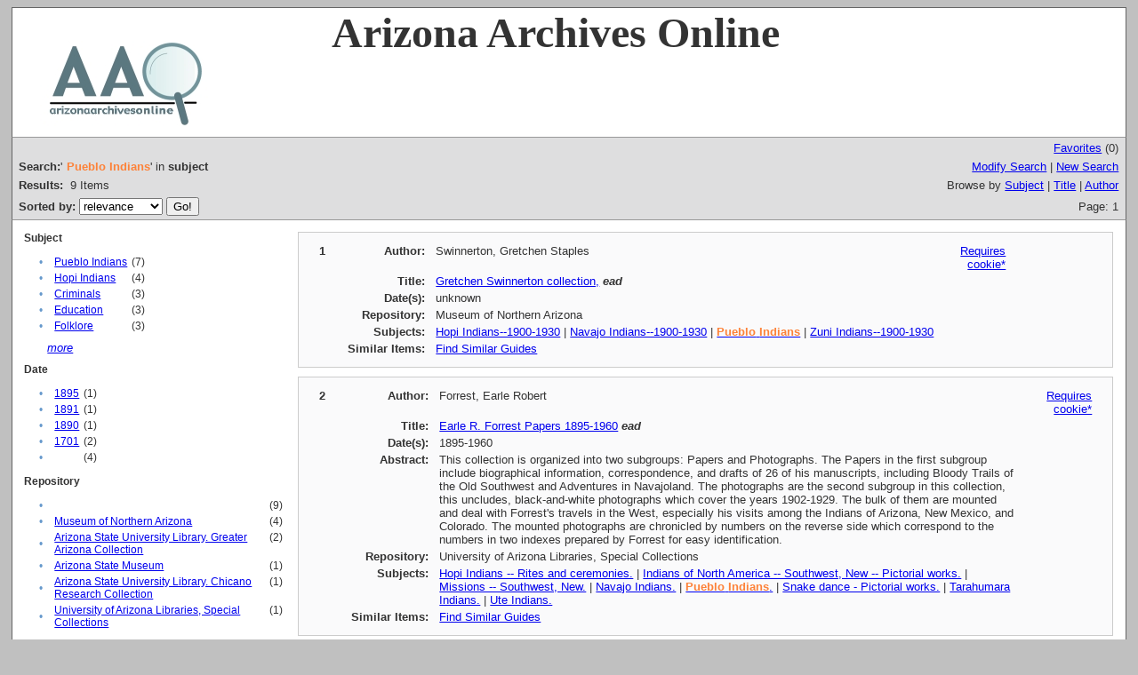

--- FILE ---
content_type: text/html;charset=UTF-8
request_url: http://www.azarchivesonline.org/xtf/search?subject=Pueblo%20Indians;subject-join=exact;smode=simple;rmode=none;style=;brand=default
body_size: 7051
content:

<!DOCTYPE html
  PUBLIC "-//W3C//DTD XHTML 1.0 Transitional//EN" "http://www.w3.org/TR/xhtml1/DTD/xhtml1-transitional.dtd">
<html xmlns="http://www.w3.org/1999/xhtml" xml:lang="en" lang="en"><head><meta http-equiv="Content-Type" content="text/html; charset=UTF-8; charset=UTF-8" /><title>XTF: Search Results</title><link rel="stylesheet" href="css/default/results.css" type="text/css" /><script src="script/yui/yahoo-dom-event.js" type="text/javascript"></script><script src="script/yui/connection-min.js" type="text/javascript"></script><script type="text/javascript">

  var _gaq = _gaq || [];
  _gaq.push(['_setAccount', 'UA-3848891-1']);
  _gaq.push(['_setDomainName', 'azarchivesonline.org']);
  _gaq.push(['_trackPageview']);

  (function() {
    var ga = document.createElement('script'); ga.type = 'text/javascript'; ga.async = true;
    ga.src = ('https:' == document.location.protocol ? 'https://ssl' : 'http://www') + '.google-analytics.com/ga.js';
    var s = document.getElementsByTagName('script')[0]; s.parentNode.insertBefore(ga, s);
  })();

</script></head><body><div class="header" style="background-color:white;">
        <!-- <img src="icons/default/xtf_logo.gif" width="302" height="18" alt="eXtensible Text Framework" id="xtf-logo"/>
         <img src="icons/default/your_logo.gif" width="100" height="40" alt="graphic" id="your-logo" />-->
	<img src="brand/aao2.jpg" alt="Arizona Archives Online" id="xtf-logo" />
	<span style="width:80%; position:relative; left:10%; top:5%; font-family:'Palatino Linotype'; font-size: 48px; font-weight: bold;">Arizona Archives Online </span>
         <br class="clear" />
      </div><div class="resultsHeader"><table><tr><td colspan="2" class="right"><a href="http://www.azarchivesonline.org/xtf/search?smode=showBag">Favorites</a>
                           (<span id="bagCount">0</span>)
                        </td></tr><tr><td><div class="query"><div class="label"><b>Search:</b></div><div class="subQuery">
   
   
   
   
   
   
      '<span class="subhit">Pueblo Indians</span>' in <b>subject</b>
   
</div></div></td><td class="right"><a href="http://www.azarchivesonline.org/xtf/search?subject=Pueblo Indians;subject-join=exact;smode=simple-modify;rmode=none;brand=default">Modify Search</a> | <a href="http://www.azarchivesonline.org/xtf/search">New Search</a></td></tr><tr><td><b>Results:</b> 
                        <span id="itemCount">9</span> Items</td><td class="right">Browse by <a href="http://www.azarchivesonline.org/xtf/search?browse-all=yes">Subject</a> | <a href="http://www.azarchivesonline.org/xtf/search?browse-title=first;sort=title">Title</a> | <a href="http://www.azarchivesonline.org/xtf/search?browse-creator=first;sort=creator">Author</a></td></tr><tr><td><form method="get" action="http://www.azarchivesonline.org/xtf/search"><b>Sorted by: </b><select size="1" name="sort"><option value="" selected="selected">relevance</option><option value="title">title</option><option value="creator">author</option><option value="year">date</option><option value="reverse-year">reverse date</option></select><input type="hidden" name="subject" value="Pueblo Indians" /><input type="hidden" name="subject-join" value="exact" /><input type="hidden" name="smode" value="simple" /><input type="hidden" name="rmode" value="none" /><input type="hidden" name="brand" value="default" /> <input type="submit" value="Go!" /></form></td><td class="right">Page: 1</td></tr></table></div><div class="results"><table><tr><td class="facet"><div class="facet"><div class="facetName">
		Subject
		</div><div class="facetGroup"><table><tr><td class="col1">•</td><td class="col2"><a href="search?subject=Pueblo Indians;subject-join=exact;smode=simple;rmode=none;brand=default">Pueblo Indians</a></td><td class="col3">
                  (7)
               </td></tr><tr><td class="col1">•</td><td class="col2"><a href="search?subject=Hopi Indians;subject-join=exact;smode=simple;rmode=none;brand=default">Hopi Indians</a></td><td class="col3">
                  (4)
               </td></tr><tr><td class="col1">•</td><td class="col2"><a href="search?subject=Criminals;subject-join=exact;smode=simple;rmode=none;brand=default">Criminals</a></td><td class="col3">
                  (3)
               </td></tr><tr><td class="col1">•</td><td class="col2"><a href="search?subject=Education;subject-join=exact;smode=simple;rmode=none;brand=default">Education</a></td><td class="col3">
                  (3)
               </td></tr><tr><td class="col1">•</td><td class="col2"><a href="search?subject=Folklore;subject-join=exact;smode=simple;rmode=none;brand=default">Folklore</a></td><td class="col3">
                  (3)
               </td></tr></table></div><div class="facetMore"><i><a href="http://www.azarchivesonline.org/xtf/search?subject=Pueblo Indians;subject-join=exact;smode=simple;rmode=none;brand=default;expand=subject">more</a></i></div></div><div class="facet"><div class="facetName">
		Date
		</div><div class="facetGroup"><table><tr><td class="col1">•</td><td class="col2"><a href="search?subject=Pueblo Indians;subject-join=exact;smode=simple;rmode=none;brand=default;f1-date=1895">1895</a></td><td class="col3">
                  (1)
               </td></tr><tr><td class="col1">•</td><td class="col2"><a href="search?subject=Pueblo Indians;subject-join=exact;smode=simple;rmode=none;brand=default;f1-date=1891">1891</a></td><td class="col3">
                  (1)
               </td></tr><tr><td class="col1">•</td><td class="col2"><a href="search?subject=Pueblo Indians;subject-join=exact;smode=simple;rmode=none;brand=default;f1-date=1890">1890</a></td><td class="col3">
                  (1)
               </td></tr><tr><td class="col1">•</td><td class="col2"><a href="search?subject=Pueblo Indians;subject-join=exact;smode=simple;rmode=none;brand=default;f1-date=1701">1701</a></td><td class="col3">
                  (2)
               </td></tr><tr><td class="col1">•</td><td class="col2"><a href="search?subject=Pueblo Indians;subject-join=exact;smode=simple;rmode=none;brand=default"></a></td><td class="col3">
                  (4)
               </td></tr></table></div></div><div class="facet"><div class="facetName">
		Repository
		</div><div class="facetGroup"><table><tr><td class="col1">•</td><td class="col2"><a href="search?subject=Pueblo Indians;subject-join=exact;smode=simple;rmode=none;brand=default"></a></td><td class="col3">
                  (9)
               </td></tr><tr><td class="col1">•</td><td class="col2"><a href="search?subject=Pueblo Indians;subject-join=exact;smode=simple;rmode=none;brand=default;f1-publisher=Museum of Northern Arizona">Museum of Northern Arizona</a></td><td class="col3">
                  (4)
               </td></tr><tr><td class="col1">•</td><td class="col2"><a href="search?subject=Pueblo Indians;subject-join=exact;smode=simple;rmode=none;brand=default;f1-publisher=Arizona State University Library. Greater Arizona Collection">Arizona State University Library. Greater Arizona Collection</a></td><td class="col3">
                  (2)
               </td></tr><tr><td class="col1">•</td><td class="col2"><a href="search?subject=Pueblo Indians;subject-join=exact;smode=simple;rmode=none;brand=default;f1-publisher=Arizona State Museum">Arizona State Museum</a></td><td class="col3">
                  (1)
               </td></tr><tr><td class="col1">•</td><td class="col2"><a href="search?subject=Pueblo Indians;subject-join=exact;smode=simple;rmode=none;brand=default;f1-publisher=Arizona State University Library. Chicano Research Collection">Arizona State University Library. Chicano Research Collection</a></td><td class="col3">
                  (1)
               </td></tr><tr><td class="col1">•</td><td class="col2"><a href="search?subject=Pueblo Indians;subject-join=exact;smode=simple;rmode=none;brand=default;f1-publisher=University of Arizona Libraries, Special Collections">University of Arizona Libraries, Special Collections</a></td><td class="col3">
                  (1)
               </td></tr></table></div></div></td><td class="docHit"><div id="main_1" class="docHit"><table><tr><td class="col1"><b>1</b></td><td class="col2"><b>Author:  </b></td><td class="col3">Swinnerton, Gretchen Staples</td><td class="col4"><span><a href="javascript:alert('To use the bag, you must enable cookies in your web browser.')">Requires cookie*</a></span></td></tr><tr><td class="col1"> </td><td class="col2"><b>Title:  </b></td><td class="col3"><a href="view?docId=ead/mna/MNA_MS274_Swinnerton.xml;query=;brand=default">Gretchen Swinnerton collection,</a> <i><b>ead</b></i></td><td class="col4"> </td></tr><tr><td class="col1"> </td><td class="col2"><b>Date(s):  </b></td><td class="col3">unknown</td><td class="col4"> </td></tr><tr><td class="col1"> </td><td class="col2"><b>Repository:  </b></td><td class="col3">Museum of Northern Arizona</td><td class="col4"> </td></tr><tr><td class="col1"> </td><td class="col2"><b>Subjects:  </b></td><td class="col3"><a href="http://www.azarchivesonline.org/xtf/search?subject=Hopi Indians--1900-1930;subject-join=exact;smode=simple;rmode=none;style=;brand=default">Hopi Indians--1900-1930</a> | <a href="http://www.azarchivesonline.org/xtf/search?subject=Navajo Indians--1900-1930;subject-join=exact;smode=simple;rmode=none;style=;brand=default">Navajo Indians--1900-1930</a> | <a href="http://www.azarchivesonline.org/xtf/search?subject=Pueblo Indians;subject-join=exact;smode=simple;rmode=none;style=;brand=default"><span class="hit">Pueblo</span> <span class="hit">Indians</span></a> | <a href="http://www.azarchivesonline.org/xtf/search?subject=Zuni Indians--1900-1930;subject-join=exact;smode=simple;rmode=none;style=;brand=default">Zuni Indians--1900-1930</a></td><td class="col4"> </td></tr><tr><td class="col1"> </td><td class="col2"><b>Similar Items:  </b></td><td class="col3" colspan="2"><script type="text/javascript">
                     getMoreLike_1 = function() {
                        var span = YAHOO.util.Dom.get('moreLike_1');
                        span.innerHTML = "Fetching...";
                        YAHOO.util.Connect.asyncRequest('GET', 
                           'search?smode=moreLike;docsPerPage=5;identifier=MS-274',
                           { success: function(o) { span.innerHTML = o.responseText; },
                             failure: function(o) { span.innerHTML = "Failed!" } 
                           }, null);
                     };
                  </script><span id="moreLike_1"><a href="javascript:getMoreLike_1()">Find Similar Guides</a></span></td></tr></table></div><div id="main_2" class="docHit"><table><tr><td class="col1"><b>2</b></td><td class="col2"><b>Author:  </b></td><td class="col3">Forrest, Earle Robert</td><td class="col4"><span><a href="javascript:alert('To use the bag, you must enable cookies in your web browser.')">Requires cookie*</a></span></td></tr><tr><td class="col1"> </td><td class="col2"><b>Title:  </b></td><td class="col3"><a href="view?docId=ead/uoa/UAMS274.xml;query=;brand=default">Earle R. Forrest Papers
            1895-1960</a> <i><b>ead</b></i></td><td class="col4"> </td></tr><tr><td class="col1"> </td><td class="col2"><b>Date(s):  </b></td><td class="col3">1895-1960</td><td class="col4"> </td></tr><tr><td class="col1"> </td><td class="col2"><b>Abstract:  </b></td><td class="col3">This collection is organized into two subgroups:  Papers and Photographs.  The Papers in the first subgroup include biographical information, correspondence, and drafts of 26 of his manuscripts, including Bloody Trails of the Old Southwest and Adventures in Navajoland. The photographs are the second subgroup in this collection, this uncludes, black-and-white photographs which cover the years 1902-1929.  The bulk of them are mounted and deal with Forrest's travels in the West, especially his visits among the Indians of Arizona, New Mexico, and Colorado.  The mounted photographs are chronicled by numbers on the reverse side which correspond to the numbers in two indexes prepared by Forrest for easy identification.</td><td class="col4"> </td></tr><tr><td class="col1"> </td><td class="col2"><b>Repository:  </b></td><td class="col3">University of Arizona Libraries, Special Collections</td><td class="col4"> </td></tr><tr><td class="col1"> </td><td class="col2"><b>Subjects:  </b></td><td class="col3"><a href="http://www.azarchivesonline.org/xtf/search?subject=Hopi Indians -- Rites and ceremonies.;subject-join=exact;smode=simple;rmode=none;style=;brand=default">Hopi Indians -- Rites and ceremonies.</a> | <a href="http://www.azarchivesonline.org/xtf/search?subject=Indians of North America -- Southwest, New -- Pictorial works.;subject-join=exact;smode=simple;rmode=none;style=;brand=default">Indians of North America -- Southwest, New -- Pictorial works.</a> | <a href="http://www.azarchivesonline.org/xtf/search?subject=Missions -- Southwest, New.;subject-join=exact;smode=simple;rmode=none;style=;brand=default">Missions -- Southwest, New.</a> | <a href="http://www.azarchivesonline.org/xtf/search?subject=Navajo Indians.;subject-join=exact;smode=simple;rmode=none;style=;brand=default">Navajo Indians.</a> | <a href="http://www.azarchivesonline.org/xtf/search?subject=Pueblo Indians.;subject-join=exact;smode=simple;rmode=none;style=;brand=default"><span class="hit">Pueblo</span> <span class="hit">Indians</span>.</a> | <a href="http://www.azarchivesonline.org/xtf/search?subject=Snake dance - Pictorial works.;subject-join=exact;smode=simple;rmode=none;style=;brand=default">Snake dance - Pictorial works.</a> | <a href="http://www.azarchivesonline.org/xtf/search?subject=Tarahumara Indians.;subject-join=exact;smode=simple;rmode=none;style=;brand=default">Tarahumara Indians.</a> | <a href="http://www.azarchivesonline.org/xtf/search?subject=Ute Indians.;subject-join=exact;smode=simple;rmode=none;style=;brand=default">Ute Indians.</a></td><td class="col4"> </td></tr><tr><td class="col1"> </td><td class="col2"><b>Similar Items:  </b></td><td class="col3" colspan="2"><script type="text/javascript">
                     getMoreLike_2 = function() {
                        var span = YAHOO.util.Dom.get('moreLike_2');
                        span.innerHTML = "Fetching...";
                        YAHOO.util.Connect.asyncRequest('GET', 
                           'search?smode=moreLike;docsPerPage=5;identifier=MS 274',
                           { success: function(o) { span.innerHTML = o.responseText; },
                             failure: function(o) { span.innerHTML = "Failed!" } 
                           }, null);
                     };
                  </script><span id="moreLike_2"><a href="javascript:getMoreLike_2()">Find Similar Guides</a></span></td></tr></table></div><div id="main_3" class="docHit"><table><tr><td class="col1"><b>3</b></td><td class="col2"><b>Author:  </b></td><td class="col3">Ambler, John Richard</td><td class="col4"><span><a href="javascript:alert('To use the bag, you must enable cookies in your web browser.')">Requires cookie*</a></span></td></tr><tr><td class="col1"> </td><td class="col2"><b>Title:  </b></td><td class="col3"><a href="view?docId=ead/mna/MNA_MS359_Ambler.xml;query=;brand=default">J. Richard Ambler collection,</a> <i><b>ead</b></i></td><td class="col4"> </td></tr><tr><td class="col1"> </td><td class="col2"><b>Date(s):  </b></td><td class="col3">unknown</td><td class="col4"> </td></tr><tr><td class="col1"> </td><td class="col2"><b>Repository:  </b></td><td class="col3">Museum of Northern Arizona</td><td class="col4"> </td></tr><tr><td class="col1"> </td><td class="col2"><b>Subjects:  </b></td><td class="col3"><a href="http://www.azarchivesonline.org/xtf/search?subject=Anasazi Symposium;subject-join=exact;smode=simple;rmode=none;style=;brand=default">Anasazi Symposium</a> | <a href="http://www.azarchivesonline.org/xtf/search?subject=Anthropology and development;subject-join=exact;smode=simple;rmode=none;style=;brand=default">Anthropology and development</a> | <a href="http://www.azarchivesonline.org/xtf/search?subject=Archaeology and education;subject-join=exact;smode=simple;rmode=none;style=;brand=default">Archaeology and education</a> | <a href="http://www.azarchivesonline.org/xtf/search?subject=Archaeology -- Southwest, New;subject-join=exact;smode=simple;rmode=none;style=;brand=default">Archaeology -- Southwest, New</a> | <a href="http://www.azarchivesonline.org/xtf/search?subject=Ceramics;subject-join=exact;smode=simple;rmode=none;style=;brand=default">Ceramics</a> | <a href="http://www.azarchivesonline.org/xtf/search?subject=Entrepreneurship;subject-join=exact;smode=simple;rmode=none;style=;brand=default">Entrepreneurship</a> | <a href="http://www.azarchivesonline.org/xtf/search?subject=Jewelry -- Design;subject-join=exact;smode=simple;rmode=none;style=;brand=default">Jewelry -- Design</a> | <a href="http://www.azarchivesonline.org/xtf/search?subject=Kachinas;subject-join=exact;smode=simple;rmode=none;style=;brand=default">Kachinas</a> | <a href="http://www.azarchivesonline.org/xtf/search?subject=Marijuana -- Government policy;subject-join=exact;smode=simple;rmode=none;style=;brand=default">Marijuana -- Government policy</a> | <a href="http://www.azarchivesonline.org/xtf/search?subject=Pueblo Indians;subject-join=exact;smode=simple;rmode=none;style=;brand=default"><span class="hit">Pueblo</span> <span class="hit">Indians</span></a> | <a href="http://www.azarchivesonline.org/xtf/search?subject=Salvage archaeology;subject-join=exact;smode=simple;rmode=none;style=;brand=default">Salvage archaeology</a> | <a href="http://www.azarchivesonline.org/xtf/search?subject=Short stories;subject-join=exact;smode=simple;rmode=none;style=;brand=default">Short stories</a></td><td class="col4"> </td></tr><tr><td class="col1"> </td><td class="col2"><b>Similar Items:  </b></td><td class="col3" colspan="2"><script type="text/javascript">
                     getMoreLike_3 = function() {
                        var span = YAHOO.util.Dom.get('moreLike_3');
                        span.innerHTML = "Fetching...";
                        YAHOO.util.Connect.asyncRequest('GET', 
                           'search?smode=moreLike;docsPerPage=5;identifier=MS-359',
                           { success: function(o) { span.innerHTML = o.responseText; },
                             failure: function(o) { span.innerHTML = "Failed!" } 
                           }, null);
                     };
                  </script><span id="moreLike_3"><a href="javascript:getMoreLike_3()">Find Similar Guides</a></span></td></tr></table></div><div id="main_4" class="docHit"><table><tr><td class="col1"><b>4</b></td><td class="col2"><b>Author:  </b></td><td class="col3">United States. Bureau of Engraving and Printing
                United States Postal Service</td><td class="col4"><span><a href="javascript:alert('To use the bag, you must enable cookies in your web browser.')">Requires cookie*</a></span></td></tr><tr><td class="col1"> </td><td class="col2"><b>Title:  </b></td><td class="col3"><a href="view?docId=ead/mna/MNA_MS238_Philatelic.xml;query=;brand=default">Philatelic collection,</a> <i><b>ead</b></i></td><td class="col4"> </td></tr><tr><td class="col1"> </td><td class="col2"><b>Date(s):  </b></td><td class="col3">unknown</td><td class="col4"> </td></tr><tr><td class="col1"> </td><td class="col2"><b>Repository:  </b></td><td class="col3">Museum of Northern Arizona</td><td class="col4"> </td></tr><tr><td class="col1"> </td><td class="col2"><b>Subjects:  </b></td><td class="col3"><a href="http://www.azarchivesonline.org/xtf/search?subject=Powell, John Wesley, 1834-1902--Travel--Colorado River (Colo.-Mexico)--Pictorial works;subject-join=exact;smode=simple;rmode=none;style=;brand=default">Powell, John Wesley, 1834-1902--Travel--Colorado River (Colo.-Mexico)--Pictorial works</a> | <a href="http://www.azarchivesonline.org/xtf/search?subject=Antiquities on postage stamps;subject-join=exact;smode=simple;rmode=none;style=;brand=default">Antiquities on postage stamps</a> | <a href="http://www.azarchivesonline.org/xtf/search?subject=Commemorative postage stamps;subject-join=exact;smode=simple;rmode=none;style=;brand=default">Commemorative postage stamps</a> | <a href="http://www.azarchivesonline.org/xtf/search?subject=History on postage stamps;subject-join=exact;smode=simple;rmode=none;style=;brand=default">History on postage stamps</a> | <a href="http://www.azarchivesonline.org/xtf/search?subject=Art on postage stamps;subject-join=exact;smode=simple;rmode=none;style=;brand=default">Art on postage stamps</a> | <a href="http://www.azarchivesonline.org/xtf/search?subject=Plate blocks (Postage stamps);subject-join=exact;smode=simple;rmode=none;style=;brand=default">Plate blocks (Postage stamps)</a> | <a href="http://www.azarchivesonline.org/xtf/search?subject=First day covers (Philately);subject-join=exact;smode=simple;rmode=none;style=;brand=default">First day covers (Philately)</a> | <a href="http://www.azarchivesonline.org/xtf/search?subject=Pueblo Indians;subject-join=exact;smode=simple;rmode=none;style=;brand=default"><span class="hit">Pueblo</span> <span class="hit">Indians</span></a> | <a href="http://www.azarchivesonline.org/xtf/search?subject=Hopi pottery;subject-join=exact;smode=simple;rmode=none;style=;brand=default">Hopi pottery</a> | <a href="http://www.azarchivesonline.org/xtf/search?subject=Hopi Indians;subject-join=exact;smode=simple;rmode=none;style=;brand=default">Hopi Indians</a> | <a href="http://www.azarchivesonline.org/xtf/search?subject=Acoma pottery;subject-join=exact;smode=simple;rmode=none;style=;brand=default">Acoma pottery</a> | <a href="http://www.azarchivesonline.org/xtf/search?subject=Acoma Indians;subject-join=exact;smode=simple;rmode=none;style=;brand=default">Acoma Indians</a> | <a href="http://www.azarchivesonline.org/xtf/search?subject=Zia pottery;subject-join=exact;smode=simple;rmode=none;style=;brand=default">Zia pottery</a> | <a href="http://www.azarchivesonline.org/xtf/search?subject=Zia Indians;subject-join=exact;smode=simple;rmode=none;style=;brand=default">Zia Indians</a> | <a href="http://www.azarchivesonline.org/xtf/search?subject=Pueblo pottery;subject-join=exact;smode=simple;rmode=none;style=;brand=default">Pueblo pottery</a> | <a href="http://www.azarchivesonline.org/xtf/search?subject=Coronado, Francisco V%C3%A1squez de, 1510-1554--Travel--Southwest, New;subject-join=exact;smode=simple;rmode=none;style=;brand=default">Coronado, Francisco Vásquez de, 1510-1554--Travel--Southwest, New</a></td><td class="col4"> </td></tr><tr><td class="col1"> </td><td class="col2"><b>Similar Items:  </b></td><td class="col3" colspan="2"><script type="text/javascript">
                     getMoreLike_4 = function() {
                        var span = YAHOO.util.Dom.get('moreLike_4');
                        span.innerHTML = "Fetching...";
                        YAHOO.util.Connect.asyncRequest('GET', 
                           'search?smode=moreLike;docsPerPage=5;identifier=MS-238',
                           { success: function(o) { span.innerHTML = o.responseText; },
                             failure: function(o) { span.innerHTML = "Failed!" } 
                           }, null);
                     };
                  </script><span id="moreLike_4"><a href="javascript:getMoreLike_4()">Find Similar Guides</a></span></td></tr></table></div><div id="main_5" class="docHit"><table><tr><td class="col1"><b>5</b></td><td class="col2"><b>Author:  </b></td><td class="col3">Bartlett,
					Katharine
				Colton, Harold Sellers,
					1881-1970
				Colton, J. Ferrell
					(Joseph Ferrell), 1914-
				Renaud, E. B. (Etienne
					Bernardeau), 1880-1973</td><td class="col4"><span><a href="javascript:alert('To use the bag, you must enable cookies in your web browser.')">Requires cookie*</a></span></td></tr><tr><td class="col1"> </td><td class="col2"><b>Title:  </b></td><td class="col3"><a href="view?docId=ead/mna/MNA_MS257_Bartlett_Restricted.xml;query=;brand=default">Katharine Bartlett collection,</a> <i><b>ead</b></i></td><td class="col4"> </td></tr><tr><td class="col1"> </td><td class="col2"><b>Date(s):  </b></td><td class="col3">unknown</td><td class="col4"> </td></tr><tr><td class="col1"> </td><td class="col2"><b>Repository:  </b></td><td class="col3">Museum of Northern Arizona</td><td class="col4"> </td></tr><tr><td class="col1"> </td><td class="col2"><b>Subjects:  </b></td><td class="col3"><a href="http://www.azarchivesonline.org/xtf/search?subject=Pueblo Indians;subject-join=exact;smode=simple;rmode=none;style=;brand=default"><span class="hit">Pueblo</span> <span class="hit">Indians</span></a> | <a href="http://www.azarchivesonline.org/xtf/search?subject=Southwest,%0A%09%09%09%09%09New%E2%80%94History;subject-join=exact;smode=simple;rmode=none;style=;brand=default">Southwest,
					New—History</a> | <a href="http://www.azarchivesonline.org/xtf/search?subject=Prehistoric%0A%09%09%09%09%09%09peoples%E2%80%94America;subject-join=exact;smode=simple;rmode=none;style=;brand=default">Prehistoric
						peoples—America</a> | <a href="http://www.azarchivesonline.org/xtf/search?subject=Craniometry;subject-join=exact;smode=simple;rmode=none;style=;brand=default">Craniometry</a> | <a href="http://www.azarchivesonline.org/xtf/search?subject=Craniology;subject-join=exact;smode=simple;rmode=none;style=;brand=default">Craniology</a> | <a href="http://www.azarchivesonline.org/xtf/search?subject=Petroglyphs%E2%80%94Southwest,%0A%09%09%09%09%09%09New;subject-join=exact;smode=simple;rmode=none;style=;brand=default">Petroglyphs—Southwest,
						New</a> | <a href="http://www.azarchivesonline.org/xtf/search?subject=Hopi Indians;subject-join=exact;smode=simple;rmode=none;style=;brand=default">Hopi Indians</a> | <a href="http://www.azarchivesonline.org/xtf/search?subject=Hopi pottery;subject-join=exact;smode=simple;rmode=none;style=;brand=default">Hopi pottery</a> | <a href="http://www.azarchivesonline.org/xtf/search?subject=Hopi silverwork;subject-join=exact;smode=simple;rmode=none;style=;brand=default">Hopi silverwork</a> | <a href="http://www.azarchivesonline.org/xtf/search?subject=Hopi Indians%E2%80%94Social life and%0A%09%09%09%09%09%09customs;subject-join=exact;smode=simple;rmode=none;style=;brand=default">Hopi Indians—Social life and
						customs</a> | <a href="http://www.azarchivesonline.org/xtf/search?subject=Hopi Indians%E2%80%94Rites and%0A%09%09%09%09%09%09ceremonies;subject-join=exact;smode=simple;rmode=none;style=;brand=default">Hopi Indians—Rites and
						ceremonies</a> | <a href="http://www.azarchivesonline.org/xtf/search?subject=Museum curators;subject-join=exact;smode=simple;rmode=none;style=;brand=default">Museum curators</a> | <a href="http://www.azarchivesonline.org/xtf/search?subject=Museum libraries;subject-join=exact;smode=simple;rmode=none;style=;brand=default">Museum libraries</a> | <a href="http://www.azarchivesonline.org/xtf/search?subject=Museum techniques;subject-join=exact;smode=simple;rmode=none;style=;brand=default">Museum techniques</a> | <a href="http://www.azarchivesonline.org/xtf/search?subject=Indians%E2%80%94Southwest,%0A%09%09%09%09%09%09New%E2%80%94Antiquities;subject-join=exact;smode=simple;rmode=none;style=;brand=default">Indians—Southwest,
						New—Antiquities</a> | <a href="http://www.azarchivesonline.org/xtf/search?subject=Anthropology%E2%80%94Research;subject-join=exact;smode=simple;rmode=none;style=;brand=default">Anthropology—Research</a> | <a href="http://www.azarchivesonline.org/xtf/search?subject=Anthropology,%0A%09%09%09%09%09%09Prehistoric%E2%80%94Southwest, New;subject-join=exact;smode=simple;rmode=none;style=;brand=default">Anthropology,
						Prehistoric—Southwest, New</a> | <a href="http://www.azarchivesonline.org/xtf/search?subject=Material culture;subject-join=exact;smode=simple;rmode=none;style=;brand=default">Material culture</a></td><td class="col4"> </td></tr><tr><td class="col1"> </td><td class="col2"><b>Similar Items:  </b></td><td class="col3" colspan="2"><script type="text/javascript">
                     getMoreLike_5 = function() {
                        var span = YAHOO.util.Dom.get('moreLike_5');
                        span.innerHTML = "Fetching...";
                        YAHOO.util.Connect.asyncRequest('GET', 
                           'search?smode=moreLike;docsPerPage=5;identifier=MS-257',
                           { success: function(o) { span.innerHTML = o.responseText; },
                             failure: function(o) { span.innerHTML = "Failed!" } 
                           }, null);
                     };
                  </script><span id="moreLike_5"><a href="javascript:getMoreLike_5()">Find Similar Guides</a></span></td></tr></table></div><div id="main_6" class="docHit"><table><tr><td class="col1"><b>6</b></td><td class="col2"><b>Author:  </b></td><td class="col3">Woodbury, Richard B. (Richard Benjamin), 1917-2009.
		Woodbury, Nathalie F. S.</td><td class="col4"><span><a href="javascript:alert('To use the bag, you must enable cookies in your web browser.')">Requires cookie*</a></span></td></tr><tr><td class="col1"> </td><td class="col2"><b>Title:  </b></td><td class="col3"><a href="view?docId=ead/asm/ASMMS20.xml;query=;brand=default">Richard and Nathalie Woodbury Papers
		1890s-2010</a> <i><b>ead</b></i></td><td class="col4"> </td></tr><tr><td class="col1"> </td><td class="col2"><b>Date(s):  </b></td><td class="col3">1890s-2010</td><td class="col4"> </td></tr><tr><td class="col1"> </td><td class="col2"><b>Abstract:  </b></td><td class="col3">Consists of the personal and professional papers, research files, manuscripts, field notes, correspondence, photographic materials, and ephemera of Richard Benjamin Woodbury and Nathalie Ferris Sampson Woodbury, archaeologists, anthropologists, writers, educators, and editors.</td><td class="col4"> </td></tr><tr><td class="col1"> </td><td class="col2"><b>Repository:  </b></td><td class="col3">Arizona State Museum</td><td class="col4"> </td></tr><tr><td class="col1"> </td><td class="col2"><b>Subjects:  </b></td><td class="col3"><a href="http://www.azarchivesonline.org/xtf/search?subject=Archaeologist--United State--Biography.;subject-join=exact;smode=simple;rmode=none;style=;brand=default">Archaeologist--United State--Biography.</a> | <a href="http://www.azarchivesonline.org/xtf/search?subject=Archaeologists--United States--Correspondence.;subject-join=exact;smode=simple;rmode=none;style=;brand=default">Archaeologists--United States--Correspondence.</a> | <a href="http://www.azarchivesonline.org/xtf/search?subject=Archaeology--Southwest, New--History.;subject-join=exact;smode=simple;rmode=none;style=;brand=default">Archaeology--Southwest, New--History.</a> | <a href="http://www.azarchivesonline.org/xtf/search?subject=Folk literature, Bengali.;subject-join=exact;smode=simple;rmode=none;style=;brand=default">Folk literature, Bengali.</a> | <a href="http://www.azarchivesonline.org/xtf/search?subject=Canals--Arizona--Maricopa County.;subject-join=exact;smode=simple;rmode=none;style=;brand=default">Canals--Arizona--Maricopa County.</a> | <a href="http://www.azarchivesonline.org/xtf/search?subject=Canals--Arizona--Phoenix.;subject-join=exact;smode=simple;rmode=none;style=;brand=default">Canals--Arizona--Phoenix.</a> | <a href="http://www.azarchivesonline.org/xtf/search?subject=Comanche Indians.;subject-join=exact;smode=simple;rmode=none;style=;brand=default">Comanche Indians.</a> | <a href="http://www.azarchivesonline.org/xtf/search?subject=Excavations (Archaeology)--Arizona--Awatovi.;subject-join=exact;smode=simple;rmode=none;style=;brand=default">Excavations (Archaeology)--Arizona--Awatovi.</a> | <a href="http://www.azarchivesonline.org/xtf/search?subject=Excavations (Archaeology)--Arizona--Phoenix.;subject-join=exact;smode=simple;rmode=none;style=;brand=default">Excavations (Archaeology)--Arizona--Phoenix.</a> | <a href="http://www.azarchivesonline.org/xtf/search?subject=Excavations (Archaeology)--New Mexico--Hawikuh.;subject-join=exact;smode=simple;rmode=none;style=;brand=default">Excavations (Archaeology)--New Mexico--Hawikuh.</a> | <a href="http://www.azarchivesonline.org/xtf/search?subject=Hohokam culture.;subject-join=exact;smode=simple;rmode=none;style=;brand=default">Hohokam culture.</a> | <a href="http://www.azarchivesonline.org/xtf/search?subject=Hopi Indians--Antiquities.;subject-join=exact;smode=simple;rmode=none;style=;brand=default">Hopi Indians--Antiquities.</a> | <a href="http://www.azarchivesonline.org/xtf/search?subject=Indians of North America--Arizona--Point of Pines region.;subject-join=exact;smode=simple;rmode=none;style=;brand=default">Indians of North America--Arizona--Point of Pines region.</a> | <a href="http://www.azarchivesonline.org/xtf/search?subject=Indians of North America--Implements.;subject-join=exact;smode=simple;rmode=none;style=;brand=default">Indians of North America--Implements.</a> | <a href="http://www.azarchivesonline.org/xtf/search?subject=Irrigation canals and flumes--Arizona--Maricopa County.;subject-join=exact;smode=simple;rmode=none;style=;brand=default">Irrigation canals and flumes--Arizona--Maricopa County.</a> | <a href="http://www.azarchivesonline.org/xtf/search?subject=Irrigation canals and flumes--Arizona--Phoenix.;subject-join=exact;smode=simple;rmode=none;style=;brand=default">Irrigation canals and flumes--Arizona--Phoenix.</a> | <a href="http://www.azarchivesonline.org/xtf/search?subject=Kootenai Indians.;subject-join=exact;smode=simple;rmode=none;style=;brand=default">Kootenai Indians.</a> | <a href="http://www.azarchivesonline.org/xtf/search?subject=Land use--Arizona--Tohono O%E2%80%99Odham Reservation.;subject-join=exact;smode=simple;rmode=none;style=;brand=default">Land use--Arizona--Tohono O’Odham Reservation.</a> | <a href="http://www.azarchivesonline.org/xtf/search?subject=Mayas--Antiquities.;subject-join=exact;smode=simple;rmode=none;style=;brand=default">Mayas--Antiquities.</a> | <a href="http://www.azarchivesonline.org/xtf/search?subject=Mounds--Kentucky.;subject-join=exact;smode=simple;rmode=none;style=;brand=default">Mounds--Kentucky.</a> | <a href="http://www.azarchivesonline.org/xtf/search?subject=Pueblo Indians.;subject-join=exact;smode=simple;rmode=none;style=;brand=default"><span class="hit">Pueblo</span> <span class="hit">Indians</span>.</a> | <a href="http://www.azarchivesonline.org/xtf/search?subject=Stone implements.;subject-join=exact;smode=simple;rmode=none;style=;brand=default">Stone implements.</a> | <a href="http://www.azarchivesonline.org/xtf/search?subject=Tohono O%E2%80%99Odham Indians--Agriculture.;subject-join=exact;smode=simple;rmode=none;style=;brand=default">Tohono O’Odham Indians--Agriculture.</a> | <a href="http://www.azarchivesonline.org/xtf/search?subject=Tohono O%E2%80%99Odham Indians--Land tenure.;subject-join=exact;smode=simple;rmode=none;style=;brand=default">Tohono O’Odham Indians--Land tenure.</a> | <a href="http://www.azarchivesonline.org/xtf/search?subject=Zuni Indians.;subject-join=exact;smode=simple;rmode=none;style=;brand=default">Zuni Indians.</a> | <a href="http://www.azarchivesonline.org/xtf/search?subject=Pottery--Arizona.;subject-join=exact;smode=simple;rmode=none;style=;brand=default">Pottery--Arizona.</a> | <a href="http://www.azarchivesonline.org/xtf/search?subject=White Mountain Red Ware.;subject-join=exact;smode=simple;rmode=none;style=;brand=default">White Mountain Red Ware.</a></td><td class="col4"> </td></tr><tr><td class="col1"> </td><td class="col2"><b>Similar Items:  </b></td><td class="col3" colspan="2"><script type="text/javascript">
                     getMoreLike_6 = function() {
                        var span = YAHOO.util.Dom.get('moreLike_6');
                        span.innerHTML = "Fetching...";
                        YAHOO.util.Connect.asyncRequest('GET', 
                           'search?smode=moreLike;docsPerPage=5;identifier=MS 20',
                           { success: function(o) { span.innerHTML = o.responseText; },
                             failure: function(o) { span.innerHTML = "Failed!" } 
                           }, null);
                     };
                  </script><span id="moreLike_6"><a href="javascript:getMoreLike_6()">Find Similar Guides</a></span></td></tr></table></div><div id="main_7" class="docHit"><table><tr><td class="col1"><b>7</b></td><td class="col2"><b>Author:  </b></td><td class="col3">Arizona State University Libraries. Department of Archives and Special Collections</td><td class="col4"><span><a href="javascript:alert('To use the bag, you must enable cookies in your web browser.')">Requires cookie*</a></span></td></tr><tr><td class="col1"> </td><td class="col2"><b>Title:  </b></td><td class="col3"><a href="view?docId=ead/asu/az_small_mss_3.xml;query=;brand=default">Arizona Collection Small Manuscripts [CM MSM 501-CM MSM 750]
            1701-2009
            1850-2009</a> <i><b>ead</b></i></td><td class="col4"> </td></tr><tr><td class="col1"> </td><td class="col2"><b>Date(s):  </b></td><td class="col3">1701-2009</td><td class="col4"> </td></tr><tr><td class="col1"> </td><td class="col2"><b>Abstract:  </b></td><td class="col3">This guide describes all of the small manuscript collections held in ASC's Arizona Collection.  These collections generally consist of 1-2 folders and document Arizona as a territory and state.  Manuscripts, personal papers, and professional papers are included.</td><td class="col4"> </td></tr><tr><td class="col1"> </td><td class="col2"><b>Repository:  </b></td><td class="col3">Arizona State University Library. Greater Arizona Collection</td><td class="col4"> </td></tr><tr><td class="col1"> </td><td class="col2"><b>Subjects:  </b></td><td class="col3"><a href="http://www.azarchivesonline.org/xtf/search?subject=Transportation;subject-join=exact;smode=simple;rmode=none;style=;brand=default">Transportation</a> | <a href="http://www.azarchivesonline.org/xtf/search?subject=Commuting;subject-join=exact;smode=simple;rmode=none;style=;brand=default">Commuting</a> | <a href="http://www.azarchivesonline.org/xtf/search?subject=Streets;subject-join=exact;smode=simple;rmode=none;style=;brand=default">Streets</a> | <a href="http://www.azarchivesonline.org/xtf/search?subject=Trolley;subject-join=exact;smode=simple;rmode=none;style=;brand=default">Trolley</a> | <a href="http://www.azarchivesonline.org/xtf/search?subject=Buses;subject-join=exact;smode=simple;rmode=none;style=;brand=default">Buses</a> | <a href="http://www.azarchivesonline.org/xtf/search?subject=Water Projects;subject-join=exact;smode=simple;rmode=none;style=;brand=default">Water Projects</a> | <a href="http://www.azarchivesonline.org/xtf/search?subject=Irrigation Canals;subject-join=exact;smode=simple;rmode=none;style=;brand=default">Irrigation Canals</a> | <a href="http://www.azarchivesonline.org/xtf/search?subject=Safford, Arizona;subject-join=exact;smode=simple;rmode=none;style=;brand=default">Safford, Arizona</a> | <a href="http://www.azarchivesonline.org/xtf/search?subject=Yuma, Arizona;subject-join=exact;smode=simple;rmode=none;style=;brand=default">Yuma, Arizona</a> | <a href="http://www.azarchivesonline.org/xtf/search?subject=Houses;subject-join=exact;smode=simple;rmode=none;style=;brand=default">Houses</a> | <a href="http://www.azarchivesonline.org/xtf/search?subject=Floods;subject-join=exact;smode=simple;rmode=none;style=;brand=default">Floods</a> | <a href="http://www.azarchivesonline.org/xtf/search?subject=Families;subject-join=exact;smode=simple;rmode=none;style=;brand=default">Families</a> | <a href="http://www.azarchivesonline.org/xtf/search?subject=Pioneers -- Southwestern States;subject-join=exact;smode=simple;rmode=none;style=;brand=default">Pioneers -- Southwestern States</a> | <a href="http://www.azarchivesonline.org/xtf/search?subject=Aztec Land &amp; Cattle Company;subject-join=exact;smode=simple;rmode=none;style=;brand=default">Aztec Land &amp; Cattle Company</a> | <a href="http://www.azarchivesonline.org/xtf/search?subject=Cattle trade -- History;subject-join=exact;smode=simple;rmode=none;style=;brand=default">Cattle trade -- History</a> | <a href="http://www.azarchivesonline.org/xtf/search?subject=Land Claims;subject-join=exact;smode=simple;rmode=none;style=;brand=default">Land Claims</a> | <a href="http://www.azarchivesonline.org/xtf/search?subject=Crime;subject-join=exact;smode=simple;rmode=none;style=;brand=default">Crime</a> | <a href="http://www.azarchivesonline.org/xtf/search?subject=Criminals;subject-join=exact;smode=simple;rmode=none;style=;brand=default">Criminals</a> | <a href="http://www.azarchivesonline.org/xtf/search?subject=Bibliographies;subject-join=exact;smode=simple;rmode=none;style=;brand=default">Bibliographies</a> | <a href="http://www.azarchivesonline.org/xtf/search?subject=Manuscripts;subject-join=exact;smode=simple;rmode=none;style=;brand=default">Manuscripts</a> | <a href="http://www.azarchivesonline.org/xtf/search?subject=Water Quality;subject-join=exact;smode=simple;rmode=none;style=;brand=default">Water Quality</a> | <a href="http://www.azarchivesonline.org/xtf/search?subject=United States Department of State;subject-join=exact;smode=simple;rmode=none;style=;brand=default">United States Department of State</a> | <a href="http://www.azarchivesonline.org/xtf/search?subject=International Boundary &amp; Water Commission;subject-join=exact;smode=simple;rmode=none;style=;brand=default">International Boundary &amp; Water Commission</a> | <a href="http://www.azarchivesonline.org/xtf/search?subject=Minutes;subject-join=exact;smode=simple;rmode=none;style=;brand=default">Minutes</a> | <a href="http://www.azarchivesonline.org/xtf/search?subject=Press Releases;subject-join=exact;smode=simple;rmode=none;style=;brand=default">Press Releases</a> | <a href="http://www.azarchivesonline.org/xtf/search?subject=Arizona -- History -- To 1912;subject-join=exact;smode=simple;rmode=none;style=;brand=default">Arizona -- History -- To 1912</a> | <a href="http://www.azarchivesonline.org/xtf/search?subject=Subsistence Homestead Program;subject-join=exact;smode=simple;rmode=none;style=;brand=default">Subsistence Homestead Program</a> | <a href="http://www.azarchivesonline.org/xtf/search?subject=Agriculture;subject-join=exact;smode=simple;rmode=none;style=;brand=default">Agriculture</a> | <a href="http://www.azarchivesonline.org/xtf/search?subject=Housing;subject-join=exact;smode=simple;rmode=none;style=;brand=default">Housing</a> | <a href="http://www.azarchivesonline.org/xtf/search?subject=Actions and defenses;subject-join=exact;smode=simple;rmode=none;style=;brand=default">Actions and defenses</a></td><td class="col4"> </td></tr><tr><td class="col1"> </td><td class="col2"><b>Similar Items:  </b></td><td class="col3" colspan="2"><script type="text/javascript">
                     getMoreLike_7 = function() {
                        var span = YAHOO.util.Dom.get('moreLike_7');
                        span.innerHTML = "Fetching...";
                        YAHOO.util.Connect.asyncRequest('GET', 
                           'search?smode=moreLike;docsPerPage=5;identifier=CM MSM 501-CM MSM 750',
                           { success: function(o) { span.innerHTML = o.responseText; },
                             failure: function(o) { span.innerHTML = "Failed!" } 
                           }, null);
                     };
                  </script><span id="moreLike_7"><a href="javascript:getMoreLike_7()">Find Similar Guides</a></span></td></tr></table></div><div id="main_8" class="docHit"><table><tr><td class="col1"><b>8</b></td><td class="col2"><b>Author:  </b></td><td class="col3">Arizona State University Libraries. Department of Archives and Special Collections</td><td class="col4"><span><a href="javascript:alert('To use the bag, you must enable cookies in your web browser.')">Requires cookie*</a></span></td></tr><tr><td class="col1"> </td><td class="col2"><b>Title:  </b></td><td class="col3"><a href="view?docId=ead/asu/mm_chsm_2.xml;query=;brand=default">Chicano/a Research Collection Small Manuscripts
            1891-2010
            1970-2010</a> <i><b>ead</b></i></td><td class="col4"> </td></tr><tr><td class="col1"> </td><td class="col2"><b>Date(s):  </b></td><td class="col3">1891-2010</td><td class="col4"> </td></tr><tr><td class="col1"> </td><td class="col2"><b>Abstract:  </b></td><td class="col3">This guide describes all of the small manuscript collections held in ASC's Chicano/a Research Collection. These collections generally consist of 1-2 folders and document Mexican American history in Arizona from the late 19th century to the early 21st century. Manuscripts, personal papers, professional papers, and family history projects are included. All of these descriptions were originally entered into ASC's Special Materials Index between 1996 and 2014.</td><td class="col4"> </td></tr><tr><td class="col1"> </td><td class="col2"><b>Repository:  </b></td><td class="col3">Arizona State University Library. Chicano Research Collection</td><td class="col4"> </td></tr><tr><td class="col1"> </td><td class="col2"><b>Subjects:  </b></td><td class="col3"><a href="http://www.azarchivesonline.org/xtf/search?subject=Mexican Americans -- Arizona.;subject-join=exact;smode=simple;rmode=none;style=;brand=default">Mexican Americans -- Arizona.</a> | <a href="http://www.azarchivesonline.org/xtf/search?subject=Mexican Americans -- History.;subject-join=exact;smode=simple;rmode=none;style=;brand=default">Mexican Americans -- History.</a> | <a href="http://www.azarchivesonline.org/xtf/search?subject=Mexican Americans -- Education;subject-join=exact;smode=simple;rmode=none;style=;brand=default">Mexican Americans -- Education</a> | <a href="http://www.azarchivesonline.org/xtf/search?subject=Immigrants -- Education;subject-join=exact;smode=simple;rmode=none;style=;brand=default">Immigrants -- Education</a> | <a href="http://www.azarchivesonline.org/xtf/search?subject=Arizona -- Emigration and immigration;subject-join=exact;smode=simple;rmode=none;style=;brand=default">Arizona -- Emigration and immigration</a> | <a href="http://www.azarchivesonline.org/xtf/search?subject=Gardens;subject-join=exact;smode=simple;rmode=none;style=;brand=default">Gardens</a> | <a href="http://www.azarchivesonline.org/xtf/search?subject=Herbs;subject-join=exact;smode=simple;rmode=none;style=;brand=default">Herbs</a> | <a href="http://www.azarchivesonline.org/xtf/search?subject=Mexican Americans -- Social conditions;subject-join=exact;smode=simple;rmode=none;style=;brand=default">Mexican Americans -- Social conditions</a> | <a href="http://www.azarchivesonline.org/xtf/search?subject=Mexican Americans -- Societies, etc.;subject-join=exact;smode=simple;rmode=none;style=;brand=default">Mexican Americans -- Societies, etc.</a> | <a href="http://www.azarchivesonline.org/xtf/search?subject=Arizona -- Emigration and immigration;subject-join=exact;smode=simple;rmode=none;style=;brand=default">Arizona -- Emigration and immigration</a> | <a href="http://www.azarchivesonline.org/xtf/search?subject=Mexican American women;subject-join=exact;smode=simple;rmode=none;style=;brand=default">Mexican American women</a> | <a href="http://www.azarchivesonline.org/xtf/search?subject=Teenage pregnancy -- Arizona;subject-join=exact;smode=simple;rmode=none;style=;brand=default">Teenage pregnancy -- Arizona</a> | <a href="http://www.azarchivesonline.org/xtf/search?subject=Mexican Americans -- Health and hygiene;subject-join=exact;smode=simple;rmode=none;style=;brand=default">Mexican Americans -- Health and hygiene</a> | <a href="http://www.azarchivesonline.org/xtf/search?subject=Prenatal care -- Arizona;subject-join=exact;smode=simple;rmode=none;style=;brand=default">Prenatal care -- Arizona</a> | <a href="http://www.azarchivesonline.org/xtf/search?subject=Childbirth -- Statistics;subject-join=exact;smode=simple;rmode=none;style=;brand=default">Childbirth -- Statistics</a> | <a href="http://www.azarchivesonline.org/xtf/search?subject=Mexican American women;subject-join=exact;smode=simple;rmode=none;style=;brand=default">Mexican American women</a> | <a href="http://www.azarchivesonline.org/xtf/search?subject=Minority business enterprises -- Arizona;subject-join=exact;smode=simple;rmode=none;style=;brand=default">Minority business enterprises -- Arizona</a> | <a href="http://www.azarchivesonline.org/xtf/search?subject=Mexican Americans -- Societies, etc.;subject-join=exact;smode=simple;rmode=none;style=;brand=default">Mexican Americans -- Societies, etc.</a> | <a href="http://www.azarchivesonline.org/xtf/search?subject=Mexicans;subject-join=exact;smode=simple;rmode=none;style=;brand=default">Mexicans</a> | <a href="http://www.azarchivesonline.org/xtf/search?subject=Labor unions;subject-join=exact;smode=simple;rmode=none;style=;brand=default">Labor unions</a> | <a href="http://www.azarchivesonline.org/xtf/search?subject=Copper mines and mining -- Arizona;subject-join=exact;smode=simple;rmode=none;style=;brand=default">Copper mines and mining -- Arizona</a> | <a href="http://www.azarchivesonline.org/xtf/search?subject=Mexican Americans -- Social conditions;subject-join=exact;smode=simple;rmode=none;style=;brand=default">Mexican Americans -- Social conditions</a> | <a href="http://www.azarchivesonline.org/xtf/search?subject=Mexican Americans -- Arizona;subject-join=exact;smode=simple;rmode=none;style=;brand=default">Mexican Americans -- Arizona</a> | <a href="http://www.azarchivesonline.org/xtf/search?subject=Arizonac;subject-join=exact;smode=simple;rmode=none;style=;brand=default">Arizonac</a> | <a href="http://www.azarchivesonline.org/xtf/search?subject=Stereotypes (Social psychology);subject-join=exact;smode=simple;rmode=none;style=;brand=default">Stereotypes (Social psychology)</a> | <a href="http://www.azarchivesonline.org/xtf/search?subject=Mexican Americans -- Social conditions;subject-join=exact;smode=simple;rmode=none;style=;brand=default">Mexican Americans -- Social conditions</a> | <a href="http://www.azarchivesonline.org/xtf/search?subject=Older Mexican Americans -- Mental health;subject-join=exact;smode=simple;rmode=none;style=;brand=default">Older Mexican Americans -- Mental health</a> | <a href="http://www.azarchivesonline.org/xtf/search?subject=Older Mexican Americans -- Health and hygiene;subject-join=exact;smode=simple;rmode=none;style=;brand=default">Older Mexican Americans -- Health and hygiene</a> | <a href="http://www.azarchivesonline.org/xtf/search?subject=Stereotypes (Social psychology);subject-join=exact;smode=simple;rmode=none;style=;brand=default">Stereotypes (Social psychology)</a> | <a href="http://www.azarchivesonline.org/xtf/search?subject=Labor unions;subject-join=exact;smode=simple;rmode=none;style=;brand=default">Labor unions</a></td><td class="col4"> </td></tr><tr><td class="col1"> </td><td class="col2"><b>Similar Items:  </b></td><td class="col3" colspan="2"><script type="text/javascript">
                     getMoreLike_8 = function() {
                        var span = YAHOO.util.Dom.get('moreLike_8');
                        span.innerHTML = "Fetching...";
                        YAHOO.util.Connect.asyncRequest('GET', 
                           'search?smode=moreLike;docsPerPage=5;identifier=MM CHSM 251-MM CHSM 500',
                           { success: function(o) { span.innerHTML = o.responseText; },
                             failure: function(o) { span.innerHTML = "Failed!" } 
                           }, null);
                     };
                  </script><span id="moreLike_8"><a href="javascript:getMoreLike_8()">Find Similar Guides</a></span></td></tr></table></div><div id="main_9" class="docHit"><table><tr><td class="col1"><b>9</b></td><td class="col2"><b>Author:  </b></td><td class="col3">Arizona State University Libraries. Department of Archives and Special Collections</td><td class="col4"><span><a href="javascript:alert('To use the bag, you must enable cookies in your web browser.')">Requires cookie*</a></span></td></tr><tr><td class="col1"> </td><td class="col2"><b>Title:  </b></td><td class="col3"><a href="view?docId=ead/asu/az_small_mss_2.xml;query=;brand=default">Arizona Collection Small Manuscripts [CM MSM 251-CM MSM 500]
            1701-2009
            1850-2009</a> <i><b>ead</b></i></td><td class="col4"> </td></tr><tr><td class="col1"> </td><td class="col2"><b>Date(s):  </b></td><td class="col3">1701-2009</td><td class="col4"> </td></tr><tr><td class="col1"> </td><td class="col2"><b>Abstract:  </b></td><td class="col3">This guide describes all of the small manuscript collections held in ASC's Arizona Collection.  These collections generally consist of 1-2 folders and document Arizona as a territory and state.  Manuscripts, personal papers, and professional papers are included.</td><td class="col4"> </td></tr><tr><td class="col1"> </td><td class="col2"><b>Repository:  </b></td><td class="col3">Arizona State University Library. Greater Arizona Collection</td><td class="col4"> </td></tr><tr><td class="col1"> </td><td class="col2"><b>Subjects:  </b></td><td class="col3"><a href="http://www.azarchivesonline.org/xtf/search?subject=Alaska;subject-join=exact;smode=simple;rmode=none;style=;brand=default">Alaska</a> | <a href="http://www.azarchivesonline.org/xtf/search?subject=Frontier &amp; Pioneer Life;subject-join=exact;smode=simple;rmode=none;style=;brand=default">Frontier &amp; Pioneer Life</a> | <a href="http://www.azarchivesonline.org/xtf/search?subject=Photographers;subject-join=exact;smode=simple;rmode=none;style=;brand=default">Photographers</a> | <a href="http://www.azarchivesonline.org/xtf/search?subject=Photographs &amp; Photographic Records;subject-join=exact;smode=simple;rmode=none;style=;brand=default">Photographs &amp; Photographic Records</a> | <a href="http://www.azarchivesonline.org/xtf/search?subject=Veterans;subject-join=exact;smode=simple;rmode=none;style=;brand=default">Veterans</a> | <a href="http://www.azarchivesonline.org/xtf/search?subject=Arizona State University;subject-join=exact;smode=simple;rmode=none;style=;brand=default">Arizona State University</a> | <a href="http://www.azarchivesonline.org/xtf/search?subject=Arizona Territorial Normal School;subject-join=exact;smode=simple;rmode=none;style=;brand=default">Arizona Territorial Normal School</a> | <a href="http://www.azarchivesonline.org/xtf/search?subject=Degrees;subject-join=exact;smode=simple;rmode=none;style=;brand=default">Degrees</a> | <a href="http://www.azarchivesonline.org/xtf/search?subject=Arizona State Teachers College;subject-join=exact;smode=simple;rmode=none;style=;brand=default">Arizona State Teachers College</a> | <a href="http://www.azarchivesonline.org/xtf/search?subject=Voting;subject-join=exact;smode=simple;rmode=none;style=;brand=default">Voting</a> | <a href="http://www.azarchivesonline.org/xtf/search?subject=Arizona State College At Tempe;subject-join=exact;smode=simple;rmode=none;style=;brand=default">Arizona State College At Tempe</a> | <a href="http://www.azarchivesonline.org/xtf/search?subject=Higher Education;subject-join=exact;smode=simple;rmode=none;style=;brand=default">Higher Education</a> | <a href="http://www.azarchivesonline.org/xtf/search?subject=Name Change;subject-join=exact;smode=simple;rmode=none;style=;brand=default">Name Change</a> | <a href="http://www.azarchivesonline.org/xtf/search?subject=Curriculum;subject-join=exact;smode=simple;rmode=none;style=;brand=default">Curriculum</a> | <a href="http://www.azarchivesonline.org/xtf/search?subject=Tempe State Teachers College;subject-join=exact;smode=simple;rmode=none;style=;brand=default">Tempe State Teachers College</a> | <a href="http://www.azarchivesonline.org/xtf/search?subject=Hollis Report;subject-join=exact;smode=simple;rmode=none;style=;brand=default">Hollis Report</a> | <a href="http://www.azarchivesonline.org/xtf/search?subject=Board Of Education;subject-join=exact;smode=simple;rmode=none;style=;brand=default">Board Of Education</a> | <a href="http://www.azarchivesonline.org/xtf/search?subject=Arizona Board Of Regents;subject-join=exact;smode=simple;rmode=none;style=;brand=default">Arizona Board Of Regents</a> | <a href="http://www.azarchivesonline.org/xtf/search?subject=United States Department Of Education;subject-join=exact;smode=simple;rmode=none;style=;brand=default">United States Department Of Education</a> | <a href="http://www.azarchivesonline.org/xtf/search?subject=Elections;subject-join=exact;smode=simple;rmode=none;style=;brand=default">Elections</a> | <a href="http://www.azarchivesonline.org/xtf/search?subject=Engineering;subject-join=exact;smode=simple;rmode=none;style=;brand=default">Engineering</a> | <a href="http://www.azarchivesonline.org/xtf/search?subject=Indians of North America -- Wars -- West (U.S.);subject-join=exact;smode=simple;rmode=none;style=;brand=default">Indians of North America -- Wars -- West (U.S.)</a> | <a href="http://www.azarchivesonline.org/xtf/search?subject=Chemehuevi Indians;subject-join=exact;smode=simple;rmode=none;style=;brand=default">Chemehuevi Indians</a> | <a href="http://www.azarchivesonline.org/xtf/search?subject=Mohave Indians;subject-join=exact;smode=simple;rmode=none;style=;brand=default">Mohave Indians</a> | <a href="http://www.azarchivesonline.org/xtf/search?subject=Legends;subject-join=exact;smode=simple;rmode=none;style=;brand=default">Legends</a> | <a href="http://www.azarchivesonline.org/xtf/search?subject=Halchidhomas Indians;subject-join=exact;smode=simple;rmode=none;style=;brand=default">Halchidhomas Indians</a> | <a href="http://www.azarchivesonline.org/xtf/search?subject=Canals;subject-join=exact;smode=simple;rmode=none;style=;brand=default">Canals</a> | <a href="http://www.azarchivesonline.org/xtf/search?subject=Indians of North America;subject-join=exact;smode=simple;rmode=none;style=;brand=default">Indians of North America</a> | <a href="http://www.azarchivesonline.org/xtf/search?subject=Relations With Early Settlers;subject-join=exact;smode=simple;rmode=none;style=;brand=default">Relations With Early Settlers</a> | <a href="http://www.azarchivesonline.org/xtf/search?subject=Southern Paiute Indians;subject-join=exact;smode=simple;rmode=none;style=;brand=default">Southern Paiute Indians</a></td><td class="col4"> </td></tr><tr><td class="col1"> </td><td class="col2"><b>Similar Items:  </b></td><td class="col3" colspan="2"><script type="text/javascript">
                     getMoreLike_9 = function() {
                        var span = YAHOO.util.Dom.get('moreLike_9');
                        span.innerHTML = "Fetching...";
                        YAHOO.util.Connect.asyncRequest('GET', 
                           'search?smode=moreLike;docsPerPage=5;identifier=CM MSM 251-CM MSM 500',
                           { success: function(o) { span.innerHTML = o.responseText; },
                             failure: function(o) { span.innerHTML = "Failed!" } 
                           }, null);
                     };
                  </script><span id="moreLike_9"><a href="javascript:getMoreLike_9()">Find Similar Guides</a></span></td></tr></table></div></td></tr></table></div><div class="footer">
         <a href="mailto:azarchives@gmail.com">Comments? Questions?</a>
      </div></body></html>